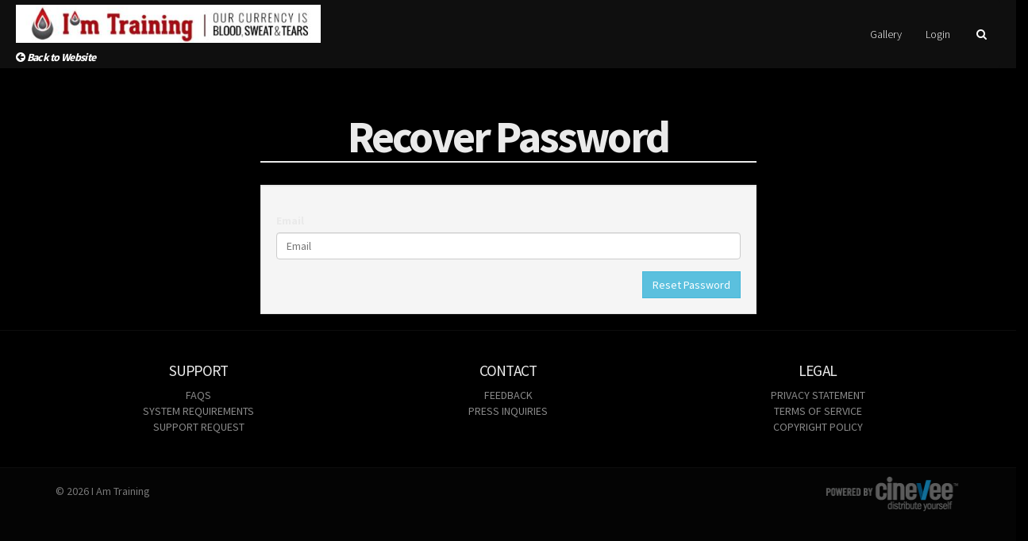

--- FILE ---
content_type: text/html; charset=UTF-8
request_url: https://iamtraining.cinevee.com/forgot_password
body_size: 5506
content:
<!DOCTYPE html>
<!--[if lt IE 7]>      <html class="no-js lt-ie9 lt-ie8 lt-ie7"> <![endif]-->
<!--[if IE 7]>         <html class="no-js lt-ie9 lt-ie8"> <![endif]-->
<!--[if IE 8]>         <html class="no-js lt-ie9"> <![endif]-->
<!--[if gt IE 8]>      <html class="no-js"> <![endif]-->
<html xmlns="http://www.w3.org/1999/xhtml" dir="ltr" lang="en-US" xmlns:fb="https://www.facebook.com/2008/fbml">
<head>
	<meta http-equiv="Content-Type" content="text/html; charset=UTF-8" />
	<title>I Am Training | Restore Password</title>
			<meta name="description" content="I'm Training has partnered with Micah Lancaster and I'm Possible to bring you world-renowned training inventiveness to life for athletes around the globe to use innovative training tools and train on their own. Powered by Cinevee."/>
				<meta name="keywords" content="Basketball training,Ball handling,skill development,rip cone,medicine basketball,basketball drills" />
	
	<meta name="apple-mobile-web-app-capable" content="yes">
 	<meta name="apple-mobile-web-app-status-bar-style" content="black-translucent">
	<meta name="viewport" content="width=device-width,initial-scale = 1.0,maximum-scale=1.0,user-scalable=no" />
	<meta name="author" content="I Am Training" />
	<meta name="generator" content="cinevee 3.6.8.82"/>

	<!-- facebook open graph -->
	
	<link rel="icon" id="dynamic-favicon" type="image/vnd.microsoft.icon" href="https://s3.amazonaws.com/media.cinevee.com/iamtraining/assets/images/2_big_favicon.">
	<link rel="apple-touch-icon-precomposed" href="https://s3.amazonaws.com/media.cinevee.com/iamtraining/assets/images/2_big_favicon."/>
	<link rel="canonical" href="https://iamtraining.cinevee.com/forgot_password" />

						<link href="/assets/css/minified_main.css?cv=3.6.8.82" rel="stylesheet">
					<link href="/assets/css/_whitelabel/minified_site.css?sv=3.6.8.82-1.0.0" rel="stylesheet">
			
	<script type="text/javascript">
		function makeDoubleDelegate(function1, function2) {
		    return function() {
		        if (function1)
		            function1();
		        if (function2)
		            function2();
		    }
		}
	</script>


			<script src="//ajax.googleapis.com/ajax/libs/webfont/1/webfont.js"></script>
		<script>
			WebFont.load({
				google: {
					families: ['Source+Sans+Pro:300,400,700','Wire+One']
				}
			});
		</script>
	
	<!-- HTML5 Shim and Respond.js IE8 support of HTML5 elements and media queries -->
    <!-- WARNING: Respond.js doesn't work if you view the page via file:// -->
    <!--[if lt IE 9]>
      <script src="//oss.maxcdn.com/libs/html5shiv/3.7.0/html5shiv.js"></script>
      <script src="//oss.maxcdn.com/libs/respond.js/1.4.2/respond.min.js"></script>
    <![endif]-->

    	
			<style>
											</style>
	
	</head>
<body data-spy="scroll" class="dark page_forgot_password  site_iamtraining" data-target=".bs-docs-sidenav" data-offset="30">
	<!--[if lt IE 8]>
	    <p class="chromeframe">You are using an <strong>outdated</strong> browser. Please <a href="http://browsehappy.com/">upgrade your browser</a> or <a href="http://www.google.com/chromeframe/?redirect=true">activate Google Chrome Frame</a> to improve your experience.</p>
	<![endif]-->

	<div class="progress progress-striped active" id="ah_spinner">
		<div id="progress_message">
			<p class="text-center"><i class="fa fa-circle-o-notch fa-spin"></i>&nbsp; <span id="ajax_message">Updating...</span></p>
		</div>
		<div class="progress-bar progress-bar-info" style="width: 100%"></div>
	</div>

<div id="header" class="dark">
	<nav class="navbar navbar-default" role="navigation">
		<div class="navbar-header">
	<button type="button" class="navbar-toggle collapsed" data-toggle="collapse" data-target=".collapse-container">
		<span class="sr-only">Toggle navigation</span>
		<i class="fa fa-bars"></i>
	</button>

	<a class="navbar-brand" href="/">
					<img src="https://s3.amazonaws.com/media.cinevee.com/iamtraining/assets/images/logo." height="48"/>
			</a>
	<!-- If the back_to_website link is set it will appear and have a link to go to the specified url -->
			<!-- Fix for navbar not stretching to fit navbrand size -->
		<style>
			.navbar-nav > li > a {
			line-height: 45px !important;
			}
		</style>
		<a class="navbar-brand external-link" id="back-to-website-link" href="http://www.iamtraining.org">
			<i class="fa fa-arrow-circle-left"  aria-hidden="true"></i> Back to Website
		</a>
	</div>
		<!-- Collect the nav links, forms, and other content for toggling -->
		<div class="collapse navbar-collapse collapse-container">
			<ul class="nav navbar-nav navbar-right">

				<!-- list items with dynamic page links -->
				
				<!-- "sell your films" list item w link -->
				
									<li ><a href="/gallery">Gallery</a></li>
				
				
            	
														<li>
													<a href="#modal_login" data-toggle="modal" data-target="#modal_login">Login</a>
											</li>

				
				
				<li id="nav_search_li">
					<a href="/search" id="nav-search" class="hidden-xs no-ajax"><i class="fa fa-fw fa-search"></i></a>
					<div class="visible-xs"><form action="https://iamtraining.cinevee.com/search" method="post" accept-charset="utf-8">	 <div class="input-group">
		 <input type="text" name="ahsearch_input" class="form-control search-query"/>
		 <span class="input-group-btn">
		 	<button type="submit" class="btn btn-primary search-query">
		 		<span class="hidden-xs">SUBMIT</span>
		 		<span class="visible-xs"><i class="fa fa-fw fa-search"></i></span>
		 	</button>
		 </span>
	 </div>
	 <a href="/search/geo/" class="btn btn-link pull-right" id="geo-search">Search by location <i class="fa fa-fw fa-map-marker"></i></a>
</form></div>
				</li>
			</ul>
		</div><!-- /.navbar-collapse -->
	</nav>
</div>

<div id="search-form" class="dark hidden-xs">
	<div class="row">
		<div class="col-md-4 col-md-offset-8">
			<div class="search-well">
				<div class="row">
					<div class="col-xs-12">
						<form action="https://iamtraining.cinevee.com/search" method="post" accept-charset="utf-8">	 <div class="input-group">
		 <input type="text" name="ahsearch_input" class="form-control search-query"/>
		 <span class="input-group-btn">
		 	<button type="submit" class="btn btn-primary search-query">
		 		<span class="hidden-xs">SUBMIT</span>
		 		<span class="visible-xs"><i class="fa fa-fw fa-search"></i></span>
		 	</button>
		 </span>
	 </div>
	 <a href="/search/geo/" class="btn btn-link pull-right" id="geo-search">Search by location <i class="fa fa-fw fa-map-marker"></i></a>
</form>					</div>
				</div>
			</div>
		</div>
	</div>
</div>

<div class="quickview hide fade"></div>

<!--<div class="container">-->
	<!--</div>-->

<!-- AH MODAL LOGIN VIEW -->
<div class="modal fade" id="modal_login">
	<div class="modal-dialog">
		<div class="modal-content">
		 	<div class="modal-header">
		    	<button type="button" class="close" data-dismiss="modal" aria-hidden="true">&times;</button>
		    	<h3 class="modal-title">Login</h3>
		 	</div>
			<div class="modal-body">
				<div class="row">
					<div class="col-xs-12">
				   		<form action="https://iamtraining.cinevee.com/login/email" method="post" accept-charset="utf-8" class="form well">						<input type="hidden" name="ahform" value="ahlogin">
						<div class="form-group">
							<label for="email">Email</label>
							<input type="email" id="email" name="email" class="form-control" placeholder="Email" autofocus>
						</div>
						<div class="form-group">
							<label for="password">Password</label>
							<input type="password" id="password" name="password" class="form-control" placeholder="Password">
							<p class="help-block"><a href="/forgot_password">Forgot your password?</a></p>
						</div>
						<div class="row">
							<div class="col-sm-6">
																							</div>
							<div class="col-sm-5 col-sm-offset-1">
								<button type="submit" class="btn btn-primary btn-block">Login</button>
							</div>
						</div>
						</form>						<p>Don't have an account? <a href="/login/email/create">Create an account</a></p>
					</div>
				</div>
			</div>
			<div class="modal-footer">
				<a href="#" data-dismiss="modal">Cancel</a>
			</div>
		</div>
	</div>
</div>
<div class="modal fade" id="modal_trailer">
	<div class="modal-dialog">
		<div class="modal-content">
		 	<div class="modal-header">
		    	<button type="button" class="close" data-dismiss="modal" aria-hidden="true">&times;</button>
		    	<h3 class="modal-title">&nbsp;</h3>
		 	</div>
			<div class="modal-body">
				
			</div>
			<div class="modal-footer">
				<a href="#" class="btn btn-warning">Details</a>&nbsp;
				<a href="#" class="btn btn-default" data-dismiss="modal">Close</a>
			</div>
		</div>
	</div>
</div>
<div class="modal fade" id="modal_newsletter">
	<div class="modal-dialog">
		<div class="modal-content">
		 	<div class="modal-header">
		    	<button type="button" class="close" data-dismiss="modal" aria-hidden="true">&times;</button>
		    	<h3>I Am Training Updates</h3>
		 	</div>
			<div class="modal-body">
				<div class="row">
					<div class="col-xs-12">
						<form>
							<p>Learn about upcoming promotions, releases, and other updates from I Am Training.</p>
					   		<div class="form-group">
						      <label class="control-label" for="input01">Email</label>
						      <div class="controls">
						        <input type="email" class="form-control" id="newsletter_email" name="newsletter_email">
						      </div>
						    </div>
						</form>
					</div>
				</div>
				<div class="row">
					<div class="col-xs-12 col-sm-3 col-sm-offset-9">
						<button class="btn btn-info btn-block newsletter_button" href="javascript:void(0);" onclick="subscribe('');">Sign Up</button>
					</div>
				</div>
			</div>
			<div class="modal-footer">
				<a href="#" data-dismiss="modal">Cancel</a>
			</div>
		</div>
	</div>
</div>
<div class="modal fade" id="modal_discount">
	<div class="modal-dialog">
		<div class="modal-content">
			<form action="https://iamtraining.cinevee.com/forgot_password" method="post" accept-charset="utf-8">				<div class="modal-header">
					<button type="button" class="close" data-dismiss="modal" aria-hidden="true">&times;</button>
					<h3 class="modal-title">Enter Discount Code</h3>
				</div>
				<div class="modal-body">				
										
					<div class="form-group">
						<input type="text" class="form-control" id="discount_code" name="discount_code" value="">
					</div>
				</div>
				<div class="modal-footer">
					<div class="row">
						<div class="col-xs-8 text-right">
							<a href="#" class="btn btn-link" data-dismiss="modal">Cancel</a>
						</div>
						<div class="col-xs-4">
							<button type="submit" class="btn btn-block btn-success">Apply Discount</button>
						</div>
					</div>
				</div>
			</form>
	    </div>
	</div>		  
</div>



<!-- this form used to call controllers with post data -->
<form action="https://iamtraining.cinevee.com/forgot_password" method="post" accept-charset="utf-8" id="hidden_ci_form"></form>

<div class="row">
	<div class="col-md-6 col-md-offset-3">
		<h1>Recover Password</h1>
	</div>
</div>

<div class="row">
	<div class="col-md-6 col-md-offset-3">
		<form action="https://iamtraining.cinevee.com/forgot_password" method="post" accept-charset="utf-8" class="well form-search">			<div class="row">
				<div class="col-xs-12">
					<div class="form-group">
						<input type="hidden" name="restoreform" value="restore">
					</div>
					<div class="form-group">
						<label for="email" class="control-label">Email</label>
						<input type="email" id="email" name="email" class="form-control" placeholder="Email">
					</div>
					<div class="form-group">
						<button type="submit" class="btn btn-info pull-right">Reset Password</button>
					</div>
				</div>
			</div>
		</form>	</div>
</div>

	<div id="footer">
		<div class="container">
			<div class="row">
				<div class="col-sm-12">
					<div class="row">
						
						<div class="col-xs-12 col-sm-4">
							<ul class="list-unstyled">
								<li><h5>Support</h5></li>
								<li><a href="/help/">FAQs</a></li>
																<li><a href="/help/watching">System Requirements</a></li>
								<li>
									<a href="#contact_modal" data-toggle="modal" data-target="#contact_modal">Support Request</a>
								</li>
							</ul>
						</div>

													<div class="col-xs-12 col-sm-4">
								<ul class="list-unstyled">
									<li><h5>Contact</h5></li>
																		<li><a href="#contact_modal" data-toggle="modal" data-target="#contact_modal">Feedback</a></li>
									<li><a rel="email" href="[email]iamtrainingllc[at]gmail[dot]com?Subject=Press Inquiries">Press Inquiries</a></li>
								</ul>
							</div>
						
						<div class="col-xs-12 col-sm-4">
							<ul class="list-unstyled">
								<li><h5>Legal</h5></li>
																<li><a href="/privacy/">Privacy Statement</a></li>
								<li><a href="/login/terms/">Terms of Service</a></li>
								<li><a href="/login/terms">Copyright Policy</a></li>
							</ul>
						</div>
					</div>
				</div>
			</div>
			<div class="row">
				<div class="col-xs-12">
									</div>
			</div>
		</div>
	</div>

<div id="copyright">
	<div class="container">
		<div class="row">
			<div class="col-xs-12 col-sm-6">
				<p class="text-muted">&copy; 2026 I Am Training</p>
			</div>
			<div class="col-xs-12 col-sm-6">
				<p id="poweredby" class="text-right"><a href="http://cinevee.com" class="text-muted"><small><img src="/assets/images/logo-powered.png?cv=3.6.8.82" width="173" height="45"/></small></a></p>
			</div>
		</div>
		<div class="row">
			<div class="col-xs-12">
							</div>
		</div>
	</div>
</div>

		

		<script src="/assets/js/jwplayer.js?cv=3.6.8.82" type="text/javascript"></script>

		<script type="text/javascript">
			var isRobot = true;
			var video_debug = 0;
		</script>

					<script  src="/assets/js/minified_fan.js?cv=3.6.8.82" type="text/javascript"></script>
		
		<div id="contact_modal" class="modal fade" role="dialog" aria-labelledby="contact_modal">
  <div class="modal-dialog">

    <!-- Modal content-->
    <div class="modal-content">
      <div class="modal-header">
        <button type="button" class="close" data-dismiss="modal">&times;</button>
        <h4 class="modal-title">Contact Us!</h4>
      </div>
      <div class="modal-body">
        <div class="contact_form">
          <div class="row">
            <div class="col-sm-12">
              <div class="form-group">
                <label>Email</label> <input id="user_email" placeholder="johndoe@example.com" name="user_email" type="email" class="form-control"/>
              </div>
              <div class="form-group">
                <label>Your Name</label> <input id="user_name" placeholder="John Doe" name="user_name" type="text" class="form-control"/>
              </div>
              <div class="form-group">
                <label>Subject</label> <input id="email_subject" placeholder="Subject" name="email_subject" type="text" class="form-control"/>
              </div>
              <div class="form-group">
                <label>Message</label> <textarea id="email_message" placeholder="Type your message out here" name="email_message" type="text" class="form-control"></textarea>
              </div>
            </div>
          </div>
          <div class="row">
            <div class="col-sm-2 col-sm-offset-9">
              <button id="contact_submit" class="btn btn-success"> Contact!</button>
            </div>
          </div>
          
        </div>
      </div>
      <div class="modal-footer">
        <button type="button" class="btn btn-default" data-dismiss="modal">Close</button>
      </div>
    </div>
  </div>
</div>
<script type="text/javascript">
  $("#contact_submit").on("click", function() {
    var contact_data = {
      user_email: $("#user_email").val(),
      user_name: $("#user_name").val(),
      email_subject: $("#email_subject").val(),
      email_message: $("#email_message").val()
    };
    
    for (str in contact_data) { 
      if (contact_data[str].length == 0) { 
        alert(str.replace("_", " ") + " is missing"); 
        return; 
      } 
    } 
   
    console.log("sending email");
    ah_ajax("/contact/sendsupport", function(resp) {
      if (resp.status) {
        $('#contact_modal').modal('hide');
        alert(resp.response);
      } else {
        alert(resp.response);
      }
    }, null, true, null, null, contact_data);

  });
</script>		
						<script type="text/javascript">
			var list_id = '';
			var ajax_loads=0;
			var unsaved_changes=0;
			var product_id='';
			var discount_product_id = product_id;
			var item_interface = true;
			var product_interface = true;
			var current_cust_id = '';
			var last_save = 0;
			var current_prod_id = '';
			var site_playback_bug =  '';
			var site_name = 'I Am Training';
			var base_url = 'https://iamtraining.cinevee.com';
			var usr_bandwidth = '';
			var last_bandwidth_check = '';
			var video_min_bitrate_warning = 2000;
			var audio_min_bitrate_warning = 320;
			var turn_key = 1;
			var image_max_size = .01;
			var payment_gateway = 'paypal';
			var cv_version = '3.6.8.82';



			var abr_colors_array = ["#0095D6","#008DCA","#0085BE","#007DB1","#0074A5","#006C99","#00648D","#005C81","#005474","#004C68","#00445C","#003B50","#003343","#002B37","#00232B"];

							var show_controls = true;
							 // show_controls = false;
			
			var site_path = 'iamtraining/';

			
			
			
			
			
		    
		    
			var trip;

			window.onload = makeDoubleDelegate(window.onload, function(){
				
				/* credit card masking */
				$(document).on("blur", "#payment-form #number", function(e){
					var currentVal = $(this).val();
					if (currentVal.indexOf('*') == -1) {
                        var newVal = currentVal.replace(/[0-9](?=([0-9]{4}))/g, '*');
                        $("#purchase_number").val(currentVal);
                        $(this).val(newVal);
                    }
				});

		        				
		        $(".modal").on('shown.bs.modal', function() {
				    $(this).find('input:not([type=hidden]):first').focus();
				});

				ah_setup();

									//paypal_setup();
									payment_setup();
				
				
				
				
				
				
				
				
				
				
				
				
				
				
				

				

				

				


				
				

				


									//paypal_buy(, , );
				
				
				
				
				conform_heights();
				conform_desktop_heights();
				conform_mobile_heights();
								
				// title category filter
				if($("#prod_cat_select").length){
					$(document).on("change", "#prod_cat_select", function(e){
						$(".title_category_holder").addClass("hide");
						$("#title_category_"+$(this).val()).removeClass("hide");
					});
					
					$(document).on("change", "#prod_active_select", function(e){
						var selectedOption = $(this).val();
						$("#prod_list_table_holder tr").removeClass("hide");
						
						if(selectedOption == "active"){
							$("#prod_list_table_holder .inactive-prod-row").addClass("hide");
						}else if(selectedOption == "inactive"){
							$("#prod_list_table_holder .active-prod-row").addClass("hide");
						}
						
						checkMicrositeToHide();
					});
					
					function checkMicrositeToHide(){
						$("#prod_list_table_holder .microsite_content_holder").each(function(index){
							if($(this).find("tbody tr:not(.hide)").length == 0){
								$(this).addClass("hide");
							}else{
								$(this).removeClass("hide");
							}
						});
					}
				}
				
				// admin orders collapse/expand all
				if($("#orders_expand_all_btn").length){
					$(document).on("click", "#orders_expand_all_btn", function(e){
						e.preventDefault();
						e.stopPropagation();
						
						$("#orders_expand_all_btn").addClass("hide");
						$("#orders_collapse_all_btn").removeClass("hide");
						$("table .collapse:not('.in')").collapse("show");
						$(".collapse-row-toggle .fa-caret-down").addClass("hide");
						$(".collapse-row-toggle .fa-caret-up").removeClass("hide");
						
						return false;
					});
					
					$(document).on("click", "#orders_collapse_all_btn", function(e){
						e.preventDefault();
						e.stopPropagation();
						
						$("#orders_collapse_all_btn").addClass("hide");
						$("#orders_expand_all_btn").removeClass("hide");
						$("table .collapse.in").collapse("hide");
						$(".collapse-row-toggle .fa-caret-up").addClass("hide");
						$(".collapse-row-toggle .fa-caret-down").removeClass("hide");
						
						return false;
					});
				}
				
				// orders collapse
				if($(".collapse-row-toggle").length){
					$(document).on("click", ".collapse-row-toggle", function(e){
						$(this).find(".fa").toggleClass("hide");
					});
				}
			});
		</script>

		

		            			<script>
				(function(i,s,o,g,r,a,m){i['GoogleAnalyticsObject']=r;i[r]=i[r]||function(){
				(i[r].q=i[r].q||[]).push(arguments)},i[r].l=1*new Date();a=s.createElement(o),
				m=s.getElementsByTagName(o)[0];a.async=1;a.src=g;m.parentNode.insertBefore(a,m)
				})(window,document,'script','//www.google-analytics.com/analytics.js','ga');

				ga('create', 'UA-55167823-1', 'auto');
				ga('send', 'pageview');
			</script>
            		
		
		
		
		
		<script defer src="https://static.cloudflareinsights.com/beacon.min.js/vcd15cbe7772f49c399c6a5babf22c1241717689176015" integrity="sha512-ZpsOmlRQV6y907TI0dKBHq9Md29nnaEIPlkf84rnaERnq6zvWvPUqr2ft8M1aS28oN72PdrCzSjY4U6VaAw1EQ==" data-cf-beacon='{"version":"2024.11.0","token":"b8999b9017cd4efea0fdd84b6602a463","r":1,"server_timing":{"name":{"cfCacheStatus":true,"cfEdge":true,"cfExtPri":true,"cfL4":true,"cfOrigin":true,"cfSpeedBrain":true},"location_startswith":null}}' crossorigin="anonymous"></script>
</body>
</html>